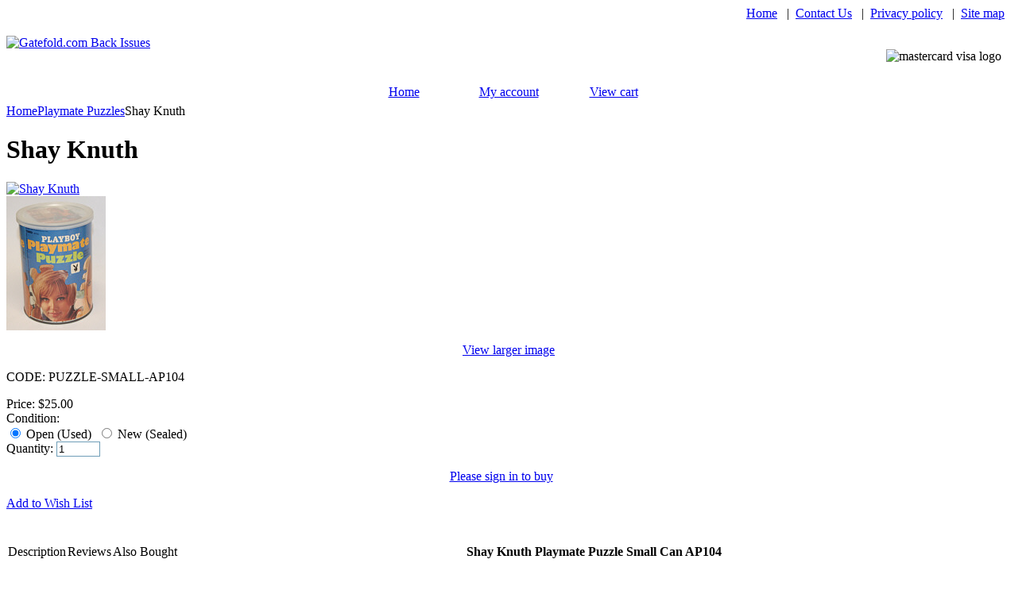

--- FILE ---
content_type: text/html; charset=iso-8859-1
request_url: http://backissues.gatefold.com/en/playmate-puzzles/shay-knuth.html
body_size: 9338
content:
<!DOCTYPE html PUBLIC "-//W3C//DTD XHTML 1.0 Transitional//EN" "http://www.w3.org/TR/xhtml1/DTD/xhtml1-transitional.dtd">
<html xmlns="http://www.w3.org/1999/xhtml">

<head>

<title>Playboy Playmate Puzzle Small Can Shay Knuth Puzzles Small Can AP104</title>

<meta http-equiv="Content-Type" content="text/html; charset=iso-8859-1" />
<meta name="description" content="Shay Knuth Playmate Puzzle Small Can AP104-Playboy Puzzles are popular collector items. Nude puzzle in cans or boxes, most with picture guides." />
<meta name="keywords" content="Shay Knuth Playmate Puzzle Small Can AP104" />
<meta name="author" content="CS-Cart.com" />

<base href="http://backissues.gatefold.com/" />
<meta name="verify-v1" content="HcImz3otpWdk8pBSEcCReRQJDyAXpJB9lBaYn/aQDY4=" />
<meta name="google-site-verification" content="RfzYJ0TH3dcsiRkG18fLtBABnsEwurjn-IMMgGs--Os" />
<link rel="shortcut icon" href="https://backissues.gatefold.com/favicon.ico" type="image/x-icon" />
<link rel="icon" href="https://backissues.gatefold.com/favicon.ico" type="image/x-icon" />


<link href="favicon.ico" rel="shortcut icon" />
<link href="/skins/default_red/customer/styles.css" rel="stylesheet" type="text/css" />


<script type="text/javascript" language="javascript 1.2">
//<![CDATA[
var index_script = 'index.php';
var image_index = 'image.php';
var target_name = 'target';
var mode_name = 'mode';
var action_name = 'action';
var current_location = 'http://backissues.gatefold.com';

var lang = {
	none: 'None',
	cannot_buy: 'You cannot buy the product with these option variants ',
	no_products_selected: 'No products selected',
	error_required_fields: 'You did not complete all of the required fields or input data is incorrect. ',
	error_required_fields_country: 'Please Select Your Country.',
	error_no_items_selected: 'No items selected! At least one checkbox must be ticked off to perform this action.',
	delete_confirmation: 'Are you sure you want to delete the selected items?',
	text_out_of_stock: 'SOLD OUT-Try Another Grade',
	items: 'item(s)',
	text_required_group_product: 'Please select a product for the required group [group_name]',
	error_email_invalid: 'The e-mail address is invalid. Please check.',
	phone_number_invalid: 'The phone number is invalid. Please check.'
}

var warning_mark = "&lt;&lt;";

var currencies = {
	'primary': {
		'decimals_separator': '.',
		'thousands_separator': ',',
		'decimals': '2'
	},
	'secondary': {
		'decimals_separator': '.',
		'thousands_separator': ',',
		'decimals': '2',
		'coefficient': '1.000'
	}
}
var cart_prices_w_taxes = false;
//]]>
</script>
<script type="text/javascript" language="javascript 1.2" src="/classes/scripts/browser_info.js"></script>
<script type="text/javascript" language="javascript 1.2" src="/classes/scripts/form_scripts.js"></script>
<script type="text/javascript" language="javascript 1.2" src="/classes/ajax/JsHttpRequest.js"></script>

<script type="text/javascript">var switchTo5x=true;</script>
<script type="text/javascript" src="https://ws.sharethis.com/button/buttons.js"></script>
<script type="text/javascript">stLight.options({publisher: "a5933976-3781-4bb2-906f-ab7962980448", doNotHash: false, doNotCopy: false, hashAddressBar: false});</script>




<script type="text/javascript" language="javascript 1.2">
//<![CDATA[
var lm_scroller_directions = {'U':'9002', 'D':'9001', 'R':'9003', 'L':'9004'};
//]]>
</script>
<script type="text/javascript" language="javascript 1.2" src="/skins/default_red/customer/addons/listmania/scripts/config.js"></script>
<script type="text/javascript" language="javascript 1.2" src="/skins/default_red/customer/addons/listmania/scripts/func.js"></script>
<!--[if IE]>
<link href="/skins/default_red/customer/styles_ie.css" rel="stylesheet" type="text/css" />
<![endif]-->


</head>



<div id="wrapper">

	<a name="top"></a>
		<div class="header"><table cellpadding="0" cellspacing="0" width="100%" border="0"><tr>	<td style="background-image: url('/skins/default_red/customer/images/top_bg.gif');" class="top-bg">		<table cellpadding="0" cellspacing="0" width="100%"	border="0" style="height: 93px;">		<tr>						<td valign="middle"><a href="en/"><img src="/skins/default_red/customer/images/logo_gallery.jpg" width="267" height="88" border="0" alt="Gatefold.com Back Issues" /></a></td>			<td align="right" valign="top" width="65%">				<div class="top-quick-links">
	<a href="en/" class="top-quick-link">Home</a>
		&nbsp;&nbsp;|&nbsp;&nbsp;<a href="en/contactus.html" class="top-quick-link">Contact Us</a>
		&nbsp;&nbsp;|&nbsp;&nbsp;<a href="en/privacy-policy.html" class="top-quick-link">Privacy policy</a>
	
				
		&nbsp;&nbsp;|&nbsp;&nbsp;<a href="en/sitemap.html" class="top-quick-link" style="padding-right: 8px;">Site map</a>
</div>				<br /><br />			<table border="0" cellpadding="0" cellspacing="0" width="100%">			<tr>				<td align="right"><table cellpadding="0" cellspacing="0" border="0"><tr>	<td valign="middle"><img src="/skins/default_red/customer/images/cart_box_left_bg.gif" width="4" height="44" border="0" alt="" /></td>	<td valign="middle" class="cart-box-bg" style="padding-left: 12px; padding-right: 12px">		<img src="/skins/default_red/customer/images/cc_logos.gif" alt="mastercard visa logo">		</td>		<td valign="middle"><img src="/skins/default_red/customer/images/cart_box_right_bg.gif" width="4" height="44" border="0" alt="" /></td></tr></table></td>			</tr>			</table>									</td>					</tr>		</table>	</td></tr></table><table cellpadding="0" cellspacing="0" width="100%"	border="0"><tr>	<td class="top-menu-border">		<img src="/skins/default_red/customer/images/spacer.gif" width="1" height="1" border="0" alt="" /></td></tr><tr>	<td height="30" style="background-image: url('/skins/default_red/customer/images/top_menu_bg.gif');" align="center" class="top-menu-bg">		<table cellpadding="0" cellspacing="0" border="0">		<tr>			<td width="2">				<img src="/skins/default_red/customer/images/top_menu_delim.gif" width="2" height="30" border="0" alt="" /></td>			<td width="130" align="center" class="hand" onclick="javascript:self.location='en/'" nowrap="nowrap">				<a href="en/" class="top-menu-title">Home</a></td>
			<td width="2">				<img src="/skins/default_red/customer/images/top_menu_delim.gif" width="2" height="30" border="0" alt="" /></td>						<td width="130" align="center" class="hand" onclick="javascript:fn_redirect('index.php?target=auth&amp;mode=login_form')" nowrap="nowrap">				<a href="index.php?target=auth&amp;mode=login_form" class="top-menu-title">My account</a></td>						<td width="2">				<img src="/skins/default_red/customer/images/top_menu_delim.gif" width="2" height="30" border="0" alt="" /></td>			<td width="130" align="center" class="hand" onclick="javascript:fn_redirect('index.php?target=checkout&amp;mode=cart')" nowrap="nowrap">				<a href="index.php?target=checkout&amp;mode=cart" class="top-menu-title">View cart</a></td>			<td width="2">				<img src="/skins/default_red/customer/images/top_menu_delim.gif" width="2" height="30" border="0" alt="" /></td>		</tr>		</table>	</td></tr><tr>	<td style="background-image: url('/skins/default_red/customer/images/top_menu_bottom_bg.gif');">		<img src="/skins/default_red/customer/images/spacer.gif" width="1" height="12" border="0" alt="" /></td></tr></table></div>
	


<div class="container">
<div class="central-column">

	<div class="breadcrumbs">
	<a href="en/"><img src="/skins/default_red/customer/images/top_icon_home.gif" width="13" height="9" border="0" alt="" /></a><a href="/en/" class="breadcrumbs-link">Home</a><img src="/skins/default_red/customer/images/breadcrumbs_arrow.gif" border="0" alt="" class="breadcrumbs-arrow" /><a href="en/playmate-puzzles.html" class="breadcrumbs-link">Playmate Puzzles</a><img src="/skins/default_red/customer/images/breadcrumbs_arrow.gif" border="0" alt="" class="breadcrumbs-arrow" />Shay Knuth&nbsp;&nbsp;</div>

	
<div id="central_part_contents">

<div id="notification_contents" align="center">
<!--notification_contents--></div>	  

	
				

	

<div class="mainbox-wrapper">
	<h1 class="mainbox-title"><img src="/skins/default_red/customer/images/mainbox_title_left.gif" width="31" height="21" alt="" class="float-left" />Shay Knuth</h1>
	<div class="mainbox-body">
<link href="/skins/default_red/customer/shadowbox.css" rel="stylesheet" type="text/css" />
<script type="text/javascript" language="JavaScript 1.2" src="/classes/scripts/jquery.js"></script>
<script type="text/javascript" language="JavaScript 1.2" src="/classes/scripts/shadowbox-jquery.js"></script>
<script type="text/javascript" language="JavaScript 1.2" src="/classes/scripts/shadowbox.js"></script>
<script type="text/javascript" language="javascript 1.2">

window.onload = Shadowbox.init;

</script>

<script type="text/javascript" language="javascript 1.2" src="/classes/scripts/exceptions.js"></script>
<script type="text/javascript" language="javascript 1.2">
//<![CDATA[

function fn_add_to_cart(product_id, ajax_add_to_cart)
{
	product_form.set_field_value(target_name, 'checkout');
	product_form.result_id = 'cart_status';
	product_form.submit();
}

//]]>
</script>

<form action="index.php" method="post" name="product_details_form_734">
<input type="hidden" name="target" value="checkout" />
<input type="hidden" name="mode" value="add" />
<input type="hidden" name="product_data[734][product_id]" value="734" />

<div class="product-image">
	<a id="detailed_href1_734" href="/images/detailed_images/ap104.jpg" rel="shadowbox[images1]" title="Shay Knuth"><img id="img_width_734" src="/skins/default_red/customer/images/spacer.gif" width="125" height="1" alt="Shay Knuth" border="0" /><br /><img  id="det_img_734" src="/images/product_images/ap104-th.jpg" width="125" height="169" alt="Shay Knuth" border="0"  /></a><p  id="detailed_box_734" align="center"><a id="detailed_href2_734" href="/images/detailed_images/ap104.jpg" class="view-large-image-link" rel="shadowbox[images2]" title="Shay Knuth">View larger image</a></p>

<script type="text/javascript" language="javascript 1.2" defer="defer">
//<![CDATA[
	default_image[734] = new Array();
	if (document.getElementById('det_img_734')) {
		default_image[734]['src'] = document.getElementById('det_img_734').src;
	}
	if (document.getElementById('detailed_href1_734')) {
		default_href[734] = document.getElementById('detailed_href1_734').href;
	}
	default_image[734]['width'] = '125';
	default_image[734]['height'] = '169';
	default_image[734]['alt'] = 'ap104-th.jpg';
	//]]>
</script>
</div>
<div class="product-description">
	<div class="wrapper">
		<div class="sku" id="sku_734" >CODE: <span id="product_code_734">PUZZLE-SMALL-AP104</span></div>
					

			<p></p>
				
		<div >
																			<span class="price" id="line_original_price_734">Price: <span class="price">$</span><span id="sec_original_price_734" class="price">25.00</span></span>
									<span class="price" id="line_zero_price_734" style="display: none;">Price: <span class="price">$</span><span class="price">0.00</span></span>
				
													</div>
						<div class="clear-both"><img src="/skins/default_red/customer/images/spacer.gif" width="1" height="1" border="0" alt="" /></div>
		
		
						<div class="product-details-options">
							<div>
		<div class="form-field product-list-field">
		<label for="option_734_1652">Condition:</label>
		 				<div id="option_734_1652" class="float-left">
											<span class="valign"><input type="radio" name="product_data[734][product_options][1652]" value="5775" checked="checked" onclick="fn_check_exceptions(734); cart_changed = true;" /></span>
						<span class="valign">Open (Used)&nbsp;</span>
					
											<span class="valign"><input type="radio" name="product_data[734][product_options][1652]" value="5776"  onclick="fn_check_exceptions(734); cart_changed = true;" /></span>
						<span class="valign">New (Sealed)&nbsp;</span>
					
									</div>
				<div class="clear-both"></div>
			</div>
	</div>
<div id='warning_734' style="display: none; margin-bottom: 10px;" class="form-field product-list-field price">Unfortunately this combination is not accessible</div>

<script type="text/javascript" language="javascript 1.2" defer="defer">
//<![CDATA[
// Option features
var exception_style = 'hide';
var image_location = 'filesystem';
price[734] = '25.00';
// Define the discounts for the product
// Define the array of all options of the product
pr_o[734] = {};
	pr_o[734][1652] = {
		'type': 'R',
		'option_id': '1652',
		'id': 'option_734_1652',
		'inventory': 'Y',
		'name': 'Condition',
		'm': {},
		'v': {}
	};
			pr_o[734][1652]['m'][5775] = '0';
		pr_o[734][1652]['v'][5775] = fn_html_entity_decode('Open (Used)');
			pr_o[734][1652]['m'][5776] = 'A45.000';
		pr_o[734][1652]['v'][5776] = fn_html_entity_decode('New (Sealed)');
	
// images
pr_i[734] = {};
	pr_i[734][1-1] = {
		'image_id': '',
		'detailed_id': '',
		'options': '1652:5775|'
	};
			pr_i[734][2-1] = {
		'image_id': '',
		'detailed_id': '',
		'options': '1652:5776|'
	};
		
// amount and product code
pr_c[734] = 'PUZZLE-SMALL-AP104' // define default product code
pr_a[734] = {};
	pr_a[734]['1652:5775|'] = {
		'amount': '1',
		'product_code': ''
	};
	pr_a[734]['1652:5776|'] = {
		'amount': '2',
		'product_code': ''
	};

//]]>
</script>
		
		
		
		
		
		
				<div class="form-field product-list-field">
			<label>Quantity:</label>
							<input type="text" size="5" class="input-text" id="amount_of_734" name="product_data[734][amount]" value="1" style="border: 1px solid #6e9db7;" />
					</div>
						<p></p>
					<div align="center" id="buttons_line_add" style="margin: 15px 0px 6px 0px;">
		<p>
									
 
<a  href="index.php?target=auth&amp;mode=login_form&amp;redirect_url=" class="text_button_link"  onmouseover="window.status='Please sign in to buy'; return true;" onmouseout="window.status=''" style="background: url('/skins/default_red/customer/images/text_but_arrow.gif') right 2px no-repeat; padding-right: 19px" >Please sign in to buy</a>
		</p>
		</div>
							
		</div>
						<div class="buttons-wrapper" id="buttons_line_wish">
												
		
 
<a  href="index.php?target=auth&amp;mode=login_form&amp;redirect_url=index.php%3Ftarget%3Dproducts%26product_id%3D734" class="text_button_link"  onmouseover="window.status='Add to Wish List'; return true;" onmouseout="window.status=''" style="background: url('/skins/default_red/customer/images/text_but_arrow.gif') right 2px no-repeat; padding-right: 19px" >Add to Wish List</a>
												</div>
			</div>
</div>

<div class="clear-both">&nbsp;</div>

<script type="text/javascript" language="javascript 1.2" defer="defer">
//<![CDATA[
	price[734] = '25.00';
	updated_price[734] = '25.00';
	fn_check_exceptions(734);

	var product_form = new cscart_form('product_details_form_734', false);
	product_form.set_failed_message(lang.cannot_buy);
	product_form.set_onsubmit(fn_check_exceptions, '734');
//]]>
</script>
</form>

<div class="clear-both" style="height: 25px;"></div>

		<div class="tab-wrapper">
				
<div id="tab_description_bg" class="section-inactive-tab-bg" style="cursor: pointer; margin-left: 2px; float: left;" onclick="fn_show_section('description', sections['info'], '');">Description</div>				
<div id="tab_discussion_bg" class="section-inactive-tab-bg" style="cursor: pointer; margin-left: 2px; float: left;" onclick="fn_show_section('discussion', sections['info'], '');">Reviews</div>				
<div id="tab_listmania_13_1001_734_bg" class="section-inactive-tab-bg" style="cursor: pointer; margin-left: 2px; float: left;" onclick="fn_show_section('listmania_13_1001_734', sections['info'], '');">Also Bought</div>			</div>
	<div class="tab-content-border">
<div id="content_description">
<center><b>

Shay Knuth Playmate Puzzle Small Can AP104

</b></center>
<p><center>
<b>If it shows <font color=red>"Sold Out"</font color> Choose another option</b>
<br>
We Do Have Some Puzzles with Poor/Ripped Labels<br>or missing Lids Not Listed-Use Contact Form.<p>
<br>
*Open Cans May Be Incomplete. If A Small Pic Is Available it is Included.<p>

</center>
</div>


	<div id="content_discussion">

</div>

	
					<div id="content_listmania_13_1001_734">
																					<div class="lm-description">Customers who were interested in this Product also purchased these:</div>
																					
							

	






<table cellpadding="3" cellspacing="3" border="0" width="100%">
<tr>
	<td><img src="/skins/default_red/customer/images/spacer.gif" width="25" height="1" border="0" alt="" /></td>
	<td align="left" valign="top" style="width: 44.5%; border-bottom: 1px solid #d5d5d5;">
						<table border="0" cellpadding="3" cellspacing="3" width="100%">
		<tr>
			<td align="center" valign="top" width="2%">
			<a href="en/playmate-puzzles/connie-kreski.html"><img id="img_width_687000730" src="/skins/default_red/customer/images/spacer.gif" width="40" height="1" alt="Connie Kreski" border="0" /><br /><img  id="det_img_687000730" src="/images/product_images/ap102-th.jpg" width="40" height="54" alt="Connie Kreski" border="0"  />

<script type="text/javascript" language="javascript 1.2" defer="defer">
//<![CDATA[
	default_image[687000730] = new Array();
	if (document.getElementById('det_img_687000730')) {
		default_image[687000730]['src'] = document.getElementById('det_img_687000730').src;
	}
	if (document.getElementById('detailed_href1_687000730')) {
		default_href[687000730] = document.getElementById('detailed_href1_687000730').href;
	}
	default_image[687000730]['width'] = '40';
	default_image[687000730]['height'] = '54';
	default_image[687000730]['alt'] = 'ap102-th.jpg';
	//]]>
</script>
</a></td>
		<td width="44.5%" valign="top">
						<a href="en/playmate-puzzles/connie-kreski.html" class="underlined">Connie Kreski</a>
			<p class="price" style="padding: 3px 0px 2px 0px;">
							Price: <span class="price">$</span><span id="sec_original_price_687000730" class="price">25.00</span>			</p>
												</td>
		</tr>
		</table>
			</td>
		<td width="7%">&nbsp;</td>
		<td align="left" valign="top" style="width: 44.5%; border-bottom: 1px solid #d5d5d5;">
						<table border="0" cellpadding="3" cellspacing="3" width="100%">
		<tr>
			<td align="center" valign="top" width="2%">
			<a href="en/playmate-puzzles/dede-lind.html"><img id="img_width_687000736" src="/skins/default_red/customer/images/spacer.gif" width="40" height="1" alt="DeDe Lind" border="0" /><br /><img  id="det_img_687000736" src="/images/product_images/ap107-th.jpg" width="40" height="54" alt="DeDe Lind" border="0"  />

<script type="text/javascript" language="javascript 1.2" defer="defer">
//<![CDATA[
	default_image[687000736] = new Array();
	if (document.getElementById('det_img_687000736')) {
		default_image[687000736]['src'] = document.getElementById('det_img_687000736').src;
	}
	if (document.getElementById('detailed_href1_687000736')) {
		default_href[687000736] = document.getElementById('detailed_href1_687000736').href;
	}
	default_image[687000736]['width'] = '40';
	default_image[687000736]['height'] = '54';
	default_image[687000736]['alt'] = 'ap107-th.jpg';
	//]]>
</script>
</a></td>
		<td width="44.5%" valign="top">
						<a href="en/playmate-puzzles/dede-lind.html" class="underlined">DeDe Lind</a>
			<p class="price" style="padding: 3px 0px 2px 0px;">
							Price: <span class="price">$</span><span id="sec_original_price_687000736" class="price">35.00</span>			</p>
												</td>
		</tr>
		</table>
			</td>
		<td><img src="/skins/default_red/customer/images/spacer.gif" width="25" height="1" border="0" alt="" /></td>
</tr>
<tr>
	<td><img src="/skins/default_red/customer/images/spacer.gif" width="25" height="1" border="0" alt="" /></td>
	<td align="left" valign="top" style="width: 44.5%; border-bottom: 1px solid #d5d5d5;">
						<table border="0" cellpadding="3" cellspacing="3" width="100%">
		<tr>
			<td align="center" valign="top" width="2%">
			<a href="en/playmate-puzzles/gwen-wong.html"><img id="img_width_687000737" src="/skins/default_red/customer/images/spacer.gif" width="40" height="1" alt="Gwen Wong" border="0" /><br /><img  id="det_img_687000737" src="/images/product_images/ap108-th.jpg" width="40" height="54" alt="Gwen Wong" border="0"  />

<script type="text/javascript" language="javascript 1.2" defer="defer">
//<![CDATA[
	default_image[687000737] = new Array();
	if (document.getElementById('det_img_687000737')) {
		default_image[687000737]['src'] = document.getElementById('det_img_687000737').src;
	}
	if (document.getElementById('detailed_href1_687000737')) {
		default_href[687000737] = document.getElementById('detailed_href1_687000737').href;
	}
	default_image[687000737]['width'] = '40';
	default_image[687000737]['height'] = '54';
	default_image[687000737]['alt'] = 'ap108-th.jpg';
	//]]>
</script>
</a></td>
		<td width="44.5%" valign="top">
						<a href="en/playmate-puzzles/gwen-wong.html" class="underlined">Gwen Wong</a>
			<p class="price" style="padding: 3px 0px 2px 0px;">
							Price: <span class="price">$</span><span id="sec_original_price_687000737" class="price">25.00</span>			</p>
												</td>
		</tr>
		</table>
			</td>
		<td width="7%">&nbsp;</td>
		<td align="left" valign="top" style="width: 44.5%; border-bottom: 1px solid #d5d5d5;">
						<table border="0" cellpadding="3" cellspacing="3" width="100%">
		<tr>
			<td align="center" valign="top" width="2%">
			<a href="en/playmate-puzzles/paige-young.html"><img id="img_width_687000738" src="/skins/default_red/customer/images/spacer.gif" width="40" height="1" alt="Paige Young" border="0" /><br /><img  id="det_img_687000738" src="/images/product_images/ap109-th.jpg" width="40" height="54" alt="Paige Young" border="0"  />

<script type="text/javascript" language="javascript 1.2" defer="defer">
//<![CDATA[
	default_image[687000738] = new Array();
	if (document.getElementById('det_img_687000738')) {
		default_image[687000738]['src'] = document.getElementById('det_img_687000738').src;
	}
	if (document.getElementById('detailed_href1_687000738')) {
		default_href[687000738] = document.getElementById('detailed_href1_687000738').href;
	}
	default_image[687000738]['width'] = '40';
	default_image[687000738]['height'] = '54';
	default_image[687000738]['alt'] = 'ap109-th.jpg';
	//]]>
</script>
</a></td>
		<td width="44.5%" valign="top">
						<a href="en/playmate-puzzles/paige-young.html" class="underlined">Paige Young</a>
			<p class="price" style="padding: 3px 0px 2px 0px;">
							Price: <span class="price">$</span><span id="sec_original_price_687000738" class="price">35.00</span>			</p>
												</td>
		</tr>
		</table>
			</td>
		<td><img src="/skins/default_red/customer/images/spacer.gif" width="25" height="1" border="0" alt="" /></td>
</tr>
<tr>
	<td><img src="/skins/default_red/customer/images/spacer.gif" width="25" height="1" border="0" alt="" /></td>
	<td align="left" valign="top" style="width: 44.5%; ;">
						<table border="0" cellpadding="3" cellspacing="3" width="100%">
		<tr>
			<td align="center" valign="top" width="2%">
			<a href="en/playmate-puzzles/cynthia-myers.html"><img id="img_width_687000739" src="/skins/default_red/customer/images/spacer.gif" width="40" height="1" alt="Cynthia Myers" border="0" /><br /><img  id="det_img_687000739" src="/images/product_images/ap110-th.jpg" width="40" height="54" alt="Cynthia Myers" border="0"  />

<script type="text/javascript" language="javascript 1.2" defer="defer">
//<![CDATA[
	default_image[687000739] = new Array();
	if (document.getElementById('det_img_687000739')) {
		default_image[687000739]['src'] = document.getElementById('det_img_687000739').src;
	}
	if (document.getElementById('detailed_href1_687000739')) {
		default_href[687000739] = document.getElementById('detailed_href1_687000739').href;
	}
	default_image[687000739]['width'] = '40';
	default_image[687000739]['height'] = '54';
	default_image[687000739]['alt'] = 'ap110-th.jpg';
	//]]>
</script>
</a></td>
		<td width="44.5%" valign="top">
						<a href="en/playmate-puzzles/cynthia-myers.html" class="underlined">Cynthia Myers</a>
			<p class="price" style="padding: 3px 0px 2px 0px;">
							Price: <span class="price">$</span><span id="sec_original_price_687000739" class="price">25.00</span>			</p>
												</td>
		</tr>
		</table>
			</td>
		<td width="7%">&nbsp;</td>
		<td align="left" valign="top" style="width: 44.5%; ;">
				&nbsp;
			</td>
		<td><img src="/skins/default_red/customer/images/spacer.gif" width="25" height="1" border="0" alt="" /></td>
</tr>
</table>



																	
					</div>
			
</div>

	<script type="text/javascript" language="javascript 1.2" defer="defer">
	//<![CDATA[
	var tab_left_image_path = "/skins/default_red/customer/images/tab_left.gif";
	var tab_right_image_path = "/skins/default_red/customer/images/tab_right.gif";
	var tab_left_active_image_path = "/skins/default_red/customer/images/tab_left_active.gif";
	var tab_right_active_image_path = "/skins/default_red/customer/images/tab_right_active.gif";

	
	if (!sections) {
		var sections = {};
	}
	

	sections['info'] = {'description':{'name':'Description'}, 'discussion':{'name':'Reviews'}, 'listmania_13_1001_734':{'name':'Also Bought'}};
	var s_section = "";
	var _sections = sections['info'];

	// Check if selected section exists in current area
	
	if (typeof(_sections[s_section]) == 'undefined' || (document.getElementById('content_' + s_section) && document.getElementById('content_' + s_section).innerHTML.trim() == '')) {
		for (k in _sections) {
			if (document.getElementById('content_' + k) && document.getElementById('content_' + k).innerHTML.trim() != '') {
				s_section = k;
				break;
			}
		}
	}
	
	delete _sections;

	fn_show_section(s_section, sections['info'], 'N', true);
	//]]>
	</script>



</div>
</div>

	
<!--central_part_contents--></div></div>
</div>
<div class="left-column">
				
					<div id="content_listmania_34_1009_1">
																											
	
			
<div align="center" class="ad-container">
<a href="https://www.flirt4free.com/live/girls/?mp_code=a2r7" target="_blank"><img   src="/images/common_images/vs120-1.jpg" width="120" height="60" alt="Shay Knuth" border="0"  />

</a></div><p></p>
										
					</div>
						
	
<div class="sidebox-categories-wrapper">
	<h3 class="sidebox-title"><img src="/skins/default_red/customer/images/sidebox_icon_catalog.gif" width="23" height="22" vspace="1" border="0" alt="" class="float-left" style="padding-right: 5px;"/>Categories</h3>
	<div class="sidebox-body">	
					<ul class="menu-root-categories">
			<li><a href="en/playboy-back-issues.html" class="underlined-bold">Playboy Back Issues</a></li>
			<li class="delim">&nbsp;</li>
		</ul>
							<ul class="menu-root-categories">
			<li><a href="en/newsstand-specials.html" class="underlined-bold">Newsstand Specials</a></li>
			<li class="delim">&nbsp;</li>
		</ul>
							<ul class="menu-root-categories">
			<li><a href="en/college-girls-nudes.html" class="underlined-bold">College Girls</a></li>
			<li class="delim">&nbsp;</li>
		</ul>
							<ul class="menu-root-categories">
			<li><a href="en/limited-editions.html" class="underlined-bold">Limited Editions</a></li>
			<li class="delim">&nbsp;</li>
		</ul>
							<ul class="menu-root-categories">
			<li><a href="en/single-editions.html" class="underlined-bold">Single Editions</a></li>
			<li class="delim">&nbsp;</li>
		</ul>
							<ul class="menu-root-categories">
			<li><a href="en/book-of-lingerie.html" class="underlined-bold">Book Of Lingerie</a></li>
			<li class="delim">&nbsp;</li>
		</ul>
							<ul class="menu-root-categories">
			<li><a href="en/hardcover-editions.html" class="underlined-bold">Hardcover Editions</a></li>
			<li class="delim">&nbsp;</li>
		</ul>
							<ul class="menu-root-categories">
			<li><a href="en/playmate-calendars.html" class="underlined-bold">Playmate Calendars</a></li>
			<li class="delim">&nbsp;</li>
		</ul>
							<ul class="menu-root-categories">
			<li><a href="en/playboy-collectibles.html" class="underlined-bold">Playboy Collectibles</a></li>
			<li class="delim">&nbsp;</li>
		</ul>
							<ul class="menu-root-categories">
			<li><a href="en/miscellaneous.html" class="underlined-bold">Miscellaneous</a></li>
			<li class="delim">&nbsp;</li>
		</ul>
							<ul class="menu-root-categories">
			<li><a href="en/playmate-puzzles.html" class="underlined-bold">Playmate Puzzles</a></li>
			<li class="delim">&nbsp;</li>
		</ul>
							<ul class="menu-root-categories">
			<li><a href="en/featured-specials.html" class="underlined-bold">Featured Specials</a></li>
			<li class="delim">&nbsp;</li>
		</ul>
							<ul class="menu-root-categories">
			<li><a href="en/current-specials.html" class="underlined-bold">Video Specials</a></li>
			<li class="delim">&nbsp;</li>
		</ul>
							<ul class="menu-root-categories">
			<li><a href="en/free-checklist.html" class="underlined-bold">Free Checklist</a></li>
			<li class="delim">&nbsp;</li>
		</ul>
							<ul class="menu-root-categories">
			<li><a href="en/collector-supplies.html" class="underlined-bold">Collector Supplies</a></li>
			<li class="delim">&nbsp;</li>
		</ul>
							<ul class="menu-root-categories">
			<li><a href="en/gift-ideas.html" class="underlined-bold">Gift Ideas</a></li>
			<li class="delim">&nbsp;</li>
		</ul>
							<ul class="menu-root-categories">
			<li><a href="en/complete-playboy-back-issue-collection-vintage.html" class="underlined-bold">Complete Collections</a></li>
			<li class="delim">&nbsp;</li>
		</ul>
		

</div>
</div>		
		
<div class="sidebox-wrapper">
	<h3 class="sidebox-title"><img src="/skins/default_red/customer/images/sidebox_icon_help.gif" width="23" height="22" vspace="1" border="0" alt="" class="float-left" style="padding-right: 5px;"/>Information</h3>
	<div class="sidebox-body">
<ul class="tree-list-mine">

<li><a href="en/free-checklist-1.html"  class="underlined-mine">Free Checklist</a></li>
<li class="delim"></li><li><a href="en/privacy-policy.html"  class="underlined-mine">Privacy policy</a></li>
<li class="delim"></li><li><a href="en/terms-and-conditions.html"  class="underlined-mine">Terms and Conditions</a></li>
<li class="delim"></li><li><a href="en/shipping-and-returns.html"  class="underlined-mine">Shipping & Returns</a></li>
<li class="delim"></li><li><a href="en/contactus.html"  class="underlined-mine">Contact us</a></li>

<li class="delim"></li><li class="collapsed"><a href="en/free-dating-services.html" class="underlined-mine">Free Dating Sites</a>
</li>
<li class="delim"></li><li class="collapsed"><a href="en/links.html" class="underlined-mine">Links</a>
</li>
<li class="delim"></li><li class="collapsed"><a href="en/playboy-live-chat.html" class="underlined-mine">Playboy LIVE Chat</a>
</li>
<li class="delim"></li><li class="collapsed"><a href="en/the-playboy-store.html" class="underlined-mine">The Playboy Store</a>
</li>
<li class="delim"></li><li class="collapsed"><a href="en/faq.html" class="underlined-mine">FAQ</a>
</li>
<li class="delim"></li><li class="collapsed"><a href="en/playmates-by-year.html" class="underlined-mine">Playmates by Year</a>
</li>
</ul>

</div>
</div>
	
			
	
	</div>
<div class="right-column">
			
					<div id="content_listmania_12_1009_1">
																											
	
			
<div align="center" class="ad-container">
<a href="http://www.flirt4free.com/rooms/?service=girls&mp_code=a2r7" rel="nofollow" target="_blank"><img   src="/images/common_images/red.gif" width="120" height="60" alt="Shay Knuth" border="0"  />

</a></div><p></p>
										
					</div>
				
	<div class="sidebox-wrapper">
	<h3 class="sidebox-title"><img src="/skins/default_red/customer/images/sidebox_icon_search.gif" width="23" height="22" vspace="1" border="0" alt="" class="float-left" style="padding-right: 5px;"/>Quick Search</h3>
	<div class="sidebox-body">
<form action="index.php" name="search_form" method="get">
<input type="hidden" name="target" value="products" />
<input type="hidden" name="mode" value="search" />
<input type="hidden" name="subcats" value="Y" />
<input type="hidden" name="type" value="extended" />
<input type="hidden" name="avail" value="Y" />
<input type="hidden" name="pshort" value="Y" />
<input type="hidden" name="pfull" value="Y" />
<input type="hidden" name="pname" value="Y" />
<input type="hidden" name="pkeywords" value="Y" />
<input type="hidden" name="match" value="exact" />

<table cellpadding="0" cellspacing="0" border="0" width="100%">
<tr>
	<td class="sku" align="center">
		SEARCH BY NAME or YEAR<p></p></td>
</tr>
<tr>
	<td align="center">
		<select	name="cid" class="search-selectbox">
  			<option	value="0">- All categories -</option>
  		</select></td>
</tr>
<tr>
	<td>
		<p></p>
		<table cellpadding="0" cellspacing="0" border="0" width="100%">
		<tr>
			<td width="100%">
				<input type="text" name="q" value="" onfocus="fn_select_input(this)" class="sidebox-input-text" style="width:122px" /></td>
			<td>&nbsp;</td>
			<td>
				<input class="valign" type="image" src="/skins/default_red/customer/images/search_go.gif" style="width: 17px; height: 17px; border: 0px;" alt="Search" title="Search" /></td>
		</tr>
		</table>
	</td>
</tr>
<tr>
	<td align="center">
		<a href="index.php?target=search" class="search-advanced">Advanced search</a></td>
</tr>
</table>

</form>

</div>
</div>
	
			
<div id="wish_list"><!--wish_list--></div>	
	
<div id="comparison_list">
<!--comparison_list--></div>
	<div class="sidebox-wrapper">
	<h3 class="sidebox-title"><img src="/skins/default_red/customer/images/sidebox_icon_auth.gif" width="23" height="22" vspace="1" border="0" alt="" class="float-left" style="padding-right: 5px;"/>My account</h3>
	<div class="sidebox-body">
<center>
</center>

<ul class="arrows-list">
		<li><a href="index.php?target=auth&amp;mode=login_form&amp;redirect_url=index.php%3Ftarget%3Dproducts%26product_id%3D734" class="underlined">Log in</a>&nbsp;/&nbsp;<a href="index.php?target=profiles&amp;mode=add" class="underlined">Register</a></li>
		<li><a href="index.php?target=orders" class="underlined">Orders</a></li>
				<li><a href="index.php?target=wishlist" class="underlined">Wish List</a></li>
	
</ul>

<p></p>
<div class="updates-wrapper">
<p>Track my order(s):</p>

<form action="index.php" method="get" name="track_order_quick">
<input type="hidden" name="target" value="orders" />
<input type="hidden" name="mode" value="track_request" />
<input type="hidden" name="redirect_url" value="index.php?target=products&amp;product_id=734" />
<input type="text" size="20" class="sidebox-input-text valign" id="track_order_item" name="track_data" value="Order ID/E-mail" onclick="this.value='';" />
<img src="/skins/default_red/customer/images/search_go.gif" class="valign hand" alt="Go" title="Go" onclick="track_order_form.submit();" />

</form>

<script type="text/javascript" language="javascript 1.2">
//<![CDATA[
var track_order_form = new cscart_form('track_order_quick', null, null, null, true);
track_order_form.set_required_fields('track_order_item');
//]]>
</script>

</div>
</div>
</div>
			

<div class="sidebox-wrapper">
	<h3 class="sidebox-title"><img src="/skins/default_red/customer/images/sidebox_icon_catalog.gif" width="23" height="22" vspace="1" border="0" alt="" class="float-left" style="padding-right: 5px;"/>Playboy Price List-Info for Buying, Selling for Collectors</h3>
	<div class="sidebox-body">


<ul class="common-list">


	
	

		

	<li><b>Nov 16, 2021</b><br />

		<a href="index.php?target=news&amp;news_id=80&amp;page=1#80" class="underlined">RECORD SALE PRICE</a></li>

	
	<li class="delim"></li>

	

	
	

		

	<li><b>Dec 13, 2019</b><br />

		<a href="index.php?target=news&amp;news_id=79&amp;page=1#79" class="underlined">Just had to post this!</a></li>

	
	<li class="delim"></li>

	

	
	

		

	<li><b>Aug 27, 2019</b><br />

		<a href="index.php?target=news&amp;news_id=78&amp;page=1#78" class="underlined">The Beat Goes On!!!</a></li>

	
	<li class="delim"></li>

	

	
	

		

	<li><b>Aug 26, 2019</b><br />

		<a href="index.php?target=news&amp;news_id=77&amp;page=1#77" class="underlined">For Real!!!!!</a></li>

	
	<li class="delim"></li>

	

	
	

		

	<li><b>Aug 24, 2019</b><br />

		<a href="index.php?target=news&amp;news_id=76&amp;page=1#76" class="underlined">Playboy Price List</a></li>

	
	<li class="delim"></li>

	

	
	

		

	<li><b>Aug 16, 2019</b><br />

		<a href="index.php?target=news&amp;news_id=75&amp;page=1#75" class="underlined">This Listing REALLY said this!</a></li>

	
	<li class="delim"></li>

	

	
	

		

	<li><b>Aug 7, 2019</b><br />

		<a href="index.php?target=news&amp;news_id=74&amp;page=1#74" class="underlined">Deceptive Listing for #1</a></li>

	
	<li class="delim"></li>

	

	
	

		

	<li><b>Aug 4, 2019</b><br />

		<a href="index.php?target=news&amp;news_id=73&amp;page=1#73" class="underlined">I missed this one</a></li>

	
	<li class="delim"></li>

	

	
	

		

	<li><b>Jul 30, 2019</b><br />

		<a href="index.php?target=news&amp;news_id=72&amp;page=1#72" class="underlined">This is an actual description from Ebay</a></li>

	
	<li class="delim"></li>

	

	
	

		

	<li><b>Jul 27, 2019</b><br />

		<a href="index.php?target=news&amp;news_id=71&amp;page=1#71" class="underlined">Autographed Issues</a></li>

	

</ul>



<p align="right">

	<a href="index.php?target=news" class="recent-prod-link">view all</a>

</p>






<p></p>

<div class="updates-wrapper">



<form action="index.php" method="get" name="subscribe_form">

<input type="hidden" name="target" value="news" />

<input type="hidden" name="mode" value="add_subscriber" />

<input type="hidden" name="redirect_url" value="index.php?target=products&amp;product_id=734" />

<p><font color="#a70003"><b>FREE Pictures, Updates, <br>News and Specials</b></font color><br>
Subscribe to our Newsletter
:</p>

<input type="text" name="subscribe_email" id="subscr_email" size="10" value="Enter e-mail address" class="sidebox-input-text valign" onfocus="this.value='';" />&nbsp;<img class="valign hand" src="/skins/default_red/customer/images/search_go.gif" width="17" height="17" border="0" alt="Go" title="Go" onclick="subscr_form.submit();" />

</form>



<script type="text/javascript" language="javascript 1.2">

//<![CDATA[

var subscr_form = new cscart_form('subscribe_form', null, null, null, true);

subscr_form.set_required_fields('subscr_email');

subscr_form.set_extra('subscr_email', 'E');

//]]>

</script>



</div>



</div>
</div>



		
		
			
					</div>
	<div class="footer"><br />
<a href="http://join.i.playboy.com/track/sexporn0.196.1035.1159.0.0.0.0.0" target="_blank" rel="nofollow"><img src="ads/iplayboy-2.jpg" border="0" alt="Playboy Archives and Back Issues" title="Playboy Magazine Back Issues of All Time"></a>
<br />
<!--
<table cellpadding="0" cellspacing="0" border="0" width="100%">
<tr>
	<td style="background-image: url('/skins/default_red/customer/images/bottom_line_bg.gif');">
		<img src="/skins/default_red/customer/images/spacer.gif" width="1" height="7" border="0" alt="" /></td>
</tr>
</table>
-->
<table cellpadding="0" cellspacing="0" border="0" width="100%">
<tr>
	<td width="90">&nbsp;</td>
	<td align="center">
	
   <br><br>
   		  
		<table cellpadding="0" cellspacing="0" border="0" width="100%">
				<tr>
			<td class="bottom-menu" align="center">
				<a href="en/" class="bottom-menu-links"><img src="/skins/default_red/customer/images/top_icon_home.gif" width="13" height="9" border="0" alt="" />Home</a>
								&nbsp;&nbsp;|&nbsp;&nbsp;<a href="en/contactus.html" class="bottom-menu-links">Contact Us</a>
								&nbsp;&nbsp;|&nbsp;&nbsp;<a href="en/privacy-policy.html" class="bottom-menu-links">Privacy policy</a>
																	
								&nbsp;&nbsp;|&nbsp;&nbsp;<a href="en/sitemap.html" class="bottom-menu-links"><img src="/skins/default_red/customer/images/top_icon_sitemap.gif" width="16" height="8" border="0" alt="" />Site map</a>
			</td>
		</tr>
		
				
				
		<tr>
			<td class="bottom-copyright" align="center">&nbsp;Copyright &copy; 1996--2026 Gatefold.com Back Issues. &nbsp;Sponsored by  <a href="http://www.gatefold.com" target="_blank" rel="nofollow">Gatefold, LLC.</a>&nbsp;</td>
		</tr>
		
				
		<tr><div align="center">Playboy Back Issues Collectors Gallery is neither endorsed, nor sponsored by, nor affiliated with Playboy Enterprises, Inc.<br> PLAYBOY<sup>&reg</sup>, PLAYMATE OF THE YEAR<sup>&reg</sup> , PLAYMATE OF THE MONTH<sup>&reg</sup>, FEMLIN<sup>&reg</sup> are registered trademarks of Playboy Enterprises, Inc.<br>USPS<sup>&reg</sup>, FedX<sup>&reg</sup>, and UPS<sup>&reg</sup> are Registered Trademarks and used as descriptive services.<br>See Terms and Conditions for more Information.<br>Sponsored by <a href="http://www.gatefold.com"><sup>&reg</sup>GATEFOLD.COM</a>, serving the online community since 1996.<br>13500 Pearl Rd STE 139| #327 | Cleveland, OH 44136 | email:backissues@gatefold.com</div></tr>
		</table>
	</td>
	<td width="90">
		
</td>
</tr>
</table>

<p>&nbsp;</p>
<div align="center">

<span class='st_googleplus_large' displayText='Google +'></span>
<span class='st_facebook_large' displayText='Facebook'></span>
<span class='st_tumblr_large' displayText='Tumblr'></span>
<span class='st_reddit_large' displayText='Reddit'></span>
<span class='st_twitter_large' displayText='Tweet'></span>
<span class='st_linkedin_large' displayText='LinkedIn'></span>
<span class='st_pinterest_large' displayText='Pinterest'></span>
<span class='st_email_large' displayText='Email'></span>

</div>





<script type="text/javascript" src="http://www.google-analytics.com/urchin.js"></script>
<script type="text/javascript">_uacct = "UA-1965674-1"; urchinTracker();</script>
</div>
	
<div id="ajax_loading_box" class="ajax-loading-box">Loading......</div>
<div id="ajax_message" class="ajax-message-wrapper"><div id="ajax_message_container" class="ajax-message"></div></div>
</div>



</body>

</html>
